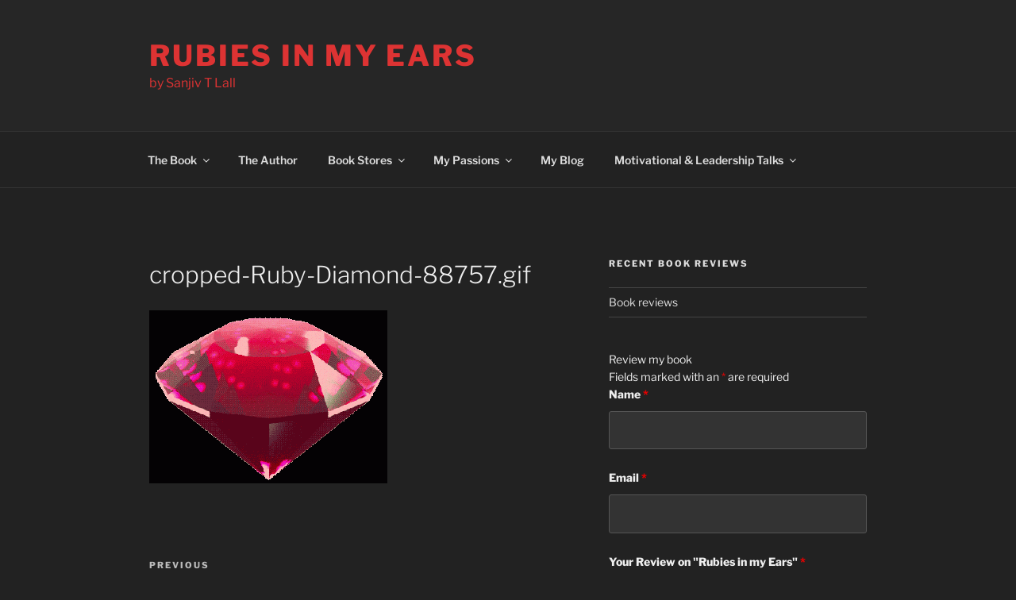

--- FILE ---
content_type: text/html; charset=utf-8
request_url: https://www.google.com/recaptcha/api2/anchor?ar=1&k=6Lf6EmMUAAAAABkWGSglTU8rmcjkyyAd-qSzEqiz&co=aHR0cHM6Ly9ydWJpZXNpbm15ZWFycy5jb206NDQz&hl=en&v=PoyoqOPhxBO7pBk68S4YbpHZ&theme=light&size=normal&anchor-ms=20000&execute-ms=30000&cb=mn3qza6zwe8k
body_size: 49447
content:
<!DOCTYPE HTML><html dir="ltr" lang="en"><head><meta http-equiv="Content-Type" content="text/html; charset=UTF-8">
<meta http-equiv="X-UA-Compatible" content="IE=edge">
<title>reCAPTCHA</title>
<style type="text/css">
/* cyrillic-ext */
@font-face {
  font-family: 'Roboto';
  font-style: normal;
  font-weight: 400;
  font-stretch: 100%;
  src: url(//fonts.gstatic.com/s/roboto/v48/KFO7CnqEu92Fr1ME7kSn66aGLdTylUAMa3GUBHMdazTgWw.woff2) format('woff2');
  unicode-range: U+0460-052F, U+1C80-1C8A, U+20B4, U+2DE0-2DFF, U+A640-A69F, U+FE2E-FE2F;
}
/* cyrillic */
@font-face {
  font-family: 'Roboto';
  font-style: normal;
  font-weight: 400;
  font-stretch: 100%;
  src: url(//fonts.gstatic.com/s/roboto/v48/KFO7CnqEu92Fr1ME7kSn66aGLdTylUAMa3iUBHMdazTgWw.woff2) format('woff2');
  unicode-range: U+0301, U+0400-045F, U+0490-0491, U+04B0-04B1, U+2116;
}
/* greek-ext */
@font-face {
  font-family: 'Roboto';
  font-style: normal;
  font-weight: 400;
  font-stretch: 100%;
  src: url(//fonts.gstatic.com/s/roboto/v48/KFO7CnqEu92Fr1ME7kSn66aGLdTylUAMa3CUBHMdazTgWw.woff2) format('woff2');
  unicode-range: U+1F00-1FFF;
}
/* greek */
@font-face {
  font-family: 'Roboto';
  font-style: normal;
  font-weight: 400;
  font-stretch: 100%;
  src: url(//fonts.gstatic.com/s/roboto/v48/KFO7CnqEu92Fr1ME7kSn66aGLdTylUAMa3-UBHMdazTgWw.woff2) format('woff2');
  unicode-range: U+0370-0377, U+037A-037F, U+0384-038A, U+038C, U+038E-03A1, U+03A3-03FF;
}
/* math */
@font-face {
  font-family: 'Roboto';
  font-style: normal;
  font-weight: 400;
  font-stretch: 100%;
  src: url(//fonts.gstatic.com/s/roboto/v48/KFO7CnqEu92Fr1ME7kSn66aGLdTylUAMawCUBHMdazTgWw.woff2) format('woff2');
  unicode-range: U+0302-0303, U+0305, U+0307-0308, U+0310, U+0312, U+0315, U+031A, U+0326-0327, U+032C, U+032F-0330, U+0332-0333, U+0338, U+033A, U+0346, U+034D, U+0391-03A1, U+03A3-03A9, U+03B1-03C9, U+03D1, U+03D5-03D6, U+03F0-03F1, U+03F4-03F5, U+2016-2017, U+2034-2038, U+203C, U+2040, U+2043, U+2047, U+2050, U+2057, U+205F, U+2070-2071, U+2074-208E, U+2090-209C, U+20D0-20DC, U+20E1, U+20E5-20EF, U+2100-2112, U+2114-2115, U+2117-2121, U+2123-214F, U+2190, U+2192, U+2194-21AE, U+21B0-21E5, U+21F1-21F2, U+21F4-2211, U+2213-2214, U+2216-22FF, U+2308-230B, U+2310, U+2319, U+231C-2321, U+2336-237A, U+237C, U+2395, U+239B-23B7, U+23D0, U+23DC-23E1, U+2474-2475, U+25AF, U+25B3, U+25B7, U+25BD, U+25C1, U+25CA, U+25CC, U+25FB, U+266D-266F, U+27C0-27FF, U+2900-2AFF, U+2B0E-2B11, U+2B30-2B4C, U+2BFE, U+3030, U+FF5B, U+FF5D, U+1D400-1D7FF, U+1EE00-1EEFF;
}
/* symbols */
@font-face {
  font-family: 'Roboto';
  font-style: normal;
  font-weight: 400;
  font-stretch: 100%;
  src: url(//fonts.gstatic.com/s/roboto/v48/KFO7CnqEu92Fr1ME7kSn66aGLdTylUAMaxKUBHMdazTgWw.woff2) format('woff2');
  unicode-range: U+0001-000C, U+000E-001F, U+007F-009F, U+20DD-20E0, U+20E2-20E4, U+2150-218F, U+2190, U+2192, U+2194-2199, U+21AF, U+21E6-21F0, U+21F3, U+2218-2219, U+2299, U+22C4-22C6, U+2300-243F, U+2440-244A, U+2460-24FF, U+25A0-27BF, U+2800-28FF, U+2921-2922, U+2981, U+29BF, U+29EB, U+2B00-2BFF, U+4DC0-4DFF, U+FFF9-FFFB, U+10140-1018E, U+10190-1019C, U+101A0, U+101D0-101FD, U+102E0-102FB, U+10E60-10E7E, U+1D2C0-1D2D3, U+1D2E0-1D37F, U+1F000-1F0FF, U+1F100-1F1AD, U+1F1E6-1F1FF, U+1F30D-1F30F, U+1F315, U+1F31C, U+1F31E, U+1F320-1F32C, U+1F336, U+1F378, U+1F37D, U+1F382, U+1F393-1F39F, U+1F3A7-1F3A8, U+1F3AC-1F3AF, U+1F3C2, U+1F3C4-1F3C6, U+1F3CA-1F3CE, U+1F3D4-1F3E0, U+1F3ED, U+1F3F1-1F3F3, U+1F3F5-1F3F7, U+1F408, U+1F415, U+1F41F, U+1F426, U+1F43F, U+1F441-1F442, U+1F444, U+1F446-1F449, U+1F44C-1F44E, U+1F453, U+1F46A, U+1F47D, U+1F4A3, U+1F4B0, U+1F4B3, U+1F4B9, U+1F4BB, U+1F4BF, U+1F4C8-1F4CB, U+1F4D6, U+1F4DA, U+1F4DF, U+1F4E3-1F4E6, U+1F4EA-1F4ED, U+1F4F7, U+1F4F9-1F4FB, U+1F4FD-1F4FE, U+1F503, U+1F507-1F50B, U+1F50D, U+1F512-1F513, U+1F53E-1F54A, U+1F54F-1F5FA, U+1F610, U+1F650-1F67F, U+1F687, U+1F68D, U+1F691, U+1F694, U+1F698, U+1F6AD, U+1F6B2, U+1F6B9-1F6BA, U+1F6BC, U+1F6C6-1F6CF, U+1F6D3-1F6D7, U+1F6E0-1F6EA, U+1F6F0-1F6F3, U+1F6F7-1F6FC, U+1F700-1F7FF, U+1F800-1F80B, U+1F810-1F847, U+1F850-1F859, U+1F860-1F887, U+1F890-1F8AD, U+1F8B0-1F8BB, U+1F8C0-1F8C1, U+1F900-1F90B, U+1F93B, U+1F946, U+1F984, U+1F996, U+1F9E9, U+1FA00-1FA6F, U+1FA70-1FA7C, U+1FA80-1FA89, U+1FA8F-1FAC6, U+1FACE-1FADC, U+1FADF-1FAE9, U+1FAF0-1FAF8, U+1FB00-1FBFF;
}
/* vietnamese */
@font-face {
  font-family: 'Roboto';
  font-style: normal;
  font-weight: 400;
  font-stretch: 100%;
  src: url(//fonts.gstatic.com/s/roboto/v48/KFO7CnqEu92Fr1ME7kSn66aGLdTylUAMa3OUBHMdazTgWw.woff2) format('woff2');
  unicode-range: U+0102-0103, U+0110-0111, U+0128-0129, U+0168-0169, U+01A0-01A1, U+01AF-01B0, U+0300-0301, U+0303-0304, U+0308-0309, U+0323, U+0329, U+1EA0-1EF9, U+20AB;
}
/* latin-ext */
@font-face {
  font-family: 'Roboto';
  font-style: normal;
  font-weight: 400;
  font-stretch: 100%;
  src: url(//fonts.gstatic.com/s/roboto/v48/KFO7CnqEu92Fr1ME7kSn66aGLdTylUAMa3KUBHMdazTgWw.woff2) format('woff2');
  unicode-range: U+0100-02BA, U+02BD-02C5, U+02C7-02CC, U+02CE-02D7, U+02DD-02FF, U+0304, U+0308, U+0329, U+1D00-1DBF, U+1E00-1E9F, U+1EF2-1EFF, U+2020, U+20A0-20AB, U+20AD-20C0, U+2113, U+2C60-2C7F, U+A720-A7FF;
}
/* latin */
@font-face {
  font-family: 'Roboto';
  font-style: normal;
  font-weight: 400;
  font-stretch: 100%;
  src: url(//fonts.gstatic.com/s/roboto/v48/KFO7CnqEu92Fr1ME7kSn66aGLdTylUAMa3yUBHMdazQ.woff2) format('woff2');
  unicode-range: U+0000-00FF, U+0131, U+0152-0153, U+02BB-02BC, U+02C6, U+02DA, U+02DC, U+0304, U+0308, U+0329, U+2000-206F, U+20AC, U+2122, U+2191, U+2193, U+2212, U+2215, U+FEFF, U+FFFD;
}
/* cyrillic-ext */
@font-face {
  font-family: 'Roboto';
  font-style: normal;
  font-weight: 500;
  font-stretch: 100%;
  src: url(//fonts.gstatic.com/s/roboto/v48/KFO7CnqEu92Fr1ME7kSn66aGLdTylUAMa3GUBHMdazTgWw.woff2) format('woff2');
  unicode-range: U+0460-052F, U+1C80-1C8A, U+20B4, U+2DE0-2DFF, U+A640-A69F, U+FE2E-FE2F;
}
/* cyrillic */
@font-face {
  font-family: 'Roboto';
  font-style: normal;
  font-weight: 500;
  font-stretch: 100%;
  src: url(//fonts.gstatic.com/s/roboto/v48/KFO7CnqEu92Fr1ME7kSn66aGLdTylUAMa3iUBHMdazTgWw.woff2) format('woff2');
  unicode-range: U+0301, U+0400-045F, U+0490-0491, U+04B0-04B1, U+2116;
}
/* greek-ext */
@font-face {
  font-family: 'Roboto';
  font-style: normal;
  font-weight: 500;
  font-stretch: 100%;
  src: url(//fonts.gstatic.com/s/roboto/v48/KFO7CnqEu92Fr1ME7kSn66aGLdTylUAMa3CUBHMdazTgWw.woff2) format('woff2');
  unicode-range: U+1F00-1FFF;
}
/* greek */
@font-face {
  font-family: 'Roboto';
  font-style: normal;
  font-weight: 500;
  font-stretch: 100%;
  src: url(//fonts.gstatic.com/s/roboto/v48/KFO7CnqEu92Fr1ME7kSn66aGLdTylUAMa3-UBHMdazTgWw.woff2) format('woff2');
  unicode-range: U+0370-0377, U+037A-037F, U+0384-038A, U+038C, U+038E-03A1, U+03A3-03FF;
}
/* math */
@font-face {
  font-family: 'Roboto';
  font-style: normal;
  font-weight: 500;
  font-stretch: 100%;
  src: url(//fonts.gstatic.com/s/roboto/v48/KFO7CnqEu92Fr1ME7kSn66aGLdTylUAMawCUBHMdazTgWw.woff2) format('woff2');
  unicode-range: U+0302-0303, U+0305, U+0307-0308, U+0310, U+0312, U+0315, U+031A, U+0326-0327, U+032C, U+032F-0330, U+0332-0333, U+0338, U+033A, U+0346, U+034D, U+0391-03A1, U+03A3-03A9, U+03B1-03C9, U+03D1, U+03D5-03D6, U+03F0-03F1, U+03F4-03F5, U+2016-2017, U+2034-2038, U+203C, U+2040, U+2043, U+2047, U+2050, U+2057, U+205F, U+2070-2071, U+2074-208E, U+2090-209C, U+20D0-20DC, U+20E1, U+20E5-20EF, U+2100-2112, U+2114-2115, U+2117-2121, U+2123-214F, U+2190, U+2192, U+2194-21AE, U+21B0-21E5, U+21F1-21F2, U+21F4-2211, U+2213-2214, U+2216-22FF, U+2308-230B, U+2310, U+2319, U+231C-2321, U+2336-237A, U+237C, U+2395, U+239B-23B7, U+23D0, U+23DC-23E1, U+2474-2475, U+25AF, U+25B3, U+25B7, U+25BD, U+25C1, U+25CA, U+25CC, U+25FB, U+266D-266F, U+27C0-27FF, U+2900-2AFF, U+2B0E-2B11, U+2B30-2B4C, U+2BFE, U+3030, U+FF5B, U+FF5D, U+1D400-1D7FF, U+1EE00-1EEFF;
}
/* symbols */
@font-face {
  font-family: 'Roboto';
  font-style: normal;
  font-weight: 500;
  font-stretch: 100%;
  src: url(//fonts.gstatic.com/s/roboto/v48/KFO7CnqEu92Fr1ME7kSn66aGLdTylUAMaxKUBHMdazTgWw.woff2) format('woff2');
  unicode-range: U+0001-000C, U+000E-001F, U+007F-009F, U+20DD-20E0, U+20E2-20E4, U+2150-218F, U+2190, U+2192, U+2194-2199, U+21AF, U+21E6-21F0, U+21F3, U+2218-2219, U+2299, U+22C4-22C6, U+2300-243F, U+2440-244A, U+2460-24FF, U+25A0-27BF, U+2800-28FF, U+2921-2922, U+2981, U+29BF, U+29EB, U+2B00-2BFF, U+4DC0-4DFF, U+FFF9-FFFB, U+10140-1018E, U+10190-1019C, U+101A0, U+101D0-101FD, U+102E0-102FB, U+10E60-10E7E, U+1D2C0-1D2D3, U+1D2E0-1D37F, U+1F000-1F0FF, U+1F100-1F1AD, U+1F1E6-1F1FF, U+1F30D-1F30F, U+1F315, U+1F31C, U+1F31E, U+1F320-1F32C, U+1F336, U+1F378, U+1F37D, U+1F382, U+1F393-1F39F, U+1F3A7-1F3A8, U+1F3AC-1F3AF, U+1F3C2, U+1F3C4-1F3C6, U+1F3CA-1F3CE, U+1F3D4-1F3E0, U+1F3ED, U+1F3F1-1F3F3, U+1F3F5-1F3F7, U+1F408, U+1F415, U+1F41F, U+1F426, U+1F43F, U+1F441-1F442, U+1F444, U+1F446-1F449, U+1F44C-1F44E, U+1F453, U+1F46A, U+1F47D, U+1F4A3, U+1F4B0, U+1F4B3, U+1F4B9, U+1F4BB, U+1F4BF, U+1F4C8-1F4CB, U+1F4D6, U+1F4DA, U+1F4DF, U+1F4E3-1F4E6, U+1F4EA-1F4ED, U+1F4F7, U+1F4F9-1F4FB, U+1F4FD-1F4FE, U+1F503, U+1F507-1F50B, U+1F50D, U+1F512-1F513, U+1F53E-1F54A, U+1F54F-1F5FA, U+1F610, U+1F650-1F67F, U+1F687, U+1F68D, U+1F691, U+1F694, U+1F698, U+1F6AD, U+1F6B2, U+1F6B9-1F6BA, U+1F6BC, U+1F6C6-1F6CF, U+1F6D3-1F6D7, U+1F6E0-1F6EA, U+1F6F0-1F6F3, U+1F6F7-1F6FC, U+1F700-1F7FF, U+1F800-1F80B, U+1F810-1F847, U+1F850-1F859, U+1F860-1F887, U+1F890-1F8AD, U+1F8B0-1F8BB, U+1F8C0-1F8C1, U+1F900-1F90B, U+1F93B, U+1F946, U+1F984, U+1F996, U+1F9E9, U+1FA00-1FA6F, U+1FA70-1FA7C, U+1FA80-1FA89, U+1FA8F-1FAC6, U+1FACE-1FADC, U+1FADF-1FAE9, U+1FAF0-1FAF8, U+1FB00-1FBFF;
}
/* vietnamese */
@font-face {
  font-family: 'Roboto';
  font-style: normal;
  font-weight: 500;
  font-stretch: 100%;
  src: url(//fonts.gstatic.com/s/roboto/v48/KFO7CnqEu92Fr1ME7kSn66aGLdTylUAMa3OUBHMdazTgWw.woff2) format('woff2');
  unicode-range: U+0102-0103, U+0110-0111, U+0128-0129, U+0168-0169, U+01A0-01A1, U+01AF-01B0, U+0300-0301, U+0303-0304, U+0308-0309, U+0323, U+0329, U+1EA0-1EF9, U+20AB;
}
/* latin-ext */
@font-face {
  font-family: 'Roboto';
  font-style: normal;
  font-weight: 500;
  font-stretch: 100%;
  src: url(//fonts.gstatic.com/s/roboto/v48/KFO7CnqEu92Fr1ME7kSn66aGLdTylUAMa3KUBHMdazTgWw.woff2) format('woff2');
  unicode-range: U+0100-02BA, U+02BD-02C5, U+02C7-02CC, U+02CE-02D7, U+02DD-02FF, U+0304, U+0308, U+0329, U+1D00-1DBF, U+1E00-1E9F, U+1EF2-1EFF, U+2020, U+20A0-20AB, U+20AD-20C0, U+2113, U+2C60-2C7F, U+A720-A7FF;
}
/* latin */
@font-face {
  font-family: 'Roboto';
  font-style: normal;
  font-weight: 500;
  font-stretch: 100%;
  src: url(//fonts.gstatic.com/s/roboto/v48/KFO7CnqEu92Fr1ME7kSn66aGLdTylUAMa3yUBHMdazQ.woff2) format('woff2');
  unicode-range: U+0000-00FF, U+0131, U+0152-0153, U+02BB-02BC, U+02C6, U+02DA, U+02DC, U+0304, U+0308, U+0329, U+2000-206F, U+20AC, U+2122, U+2191, U+2193, U+2212, U+2215, U+FEFF, U+FFFD;
}
/* cyrillic-ext */
@font-face {
  font-family: 'Roboto';
  font-style: normal;
  font-weight: 900;
  font-stretch: 100%;
  src: url(//fonts.gstatic.com/s/roboto/v48/KFO7CnqEu92Fr1ME7kSn66aGLdTylUAMa3GUBHMdazTgWw.woff2) format('woff2');
  unicode-range: U+0460-052F, U+1C80-1C8A, U+20B4, U+2DE0-2DFF, U+A640-A69F, U+FE2E-FE2F;
}
/* cyrillic */
@font-face {
  font-family: 'Roboto';
  font-style: normal;
  font-weight: 900;
  font-stretch: 100%;
  src: url(//fonts.gstatic.com/s/roboto/v48/KFO7CnqEu92Fr1ME7kSn66aGLdTylUAMa3iUBHMdazTgWw.woff2) format('woff2');
  unicode-range: U+0301, U+0400-045F, U+0490-0491, U+04B0-04B1, U+2116;
}
/* greek-ext */
@font-face {
  font-family: 'Roboto';
  font-style: normal;
  font-weight: 900;
  font-stretch: 100%;
  src: url(//fonts.gstatic.com/s/roboto/v48/KFO7CnqEu92Fr1ME7kSn66aGLdTylUAMa3CUBHMdazTgWw.woff2) format('woff2');
  unicode-range: U+1F00-1FFF;
}
/* greek */
@font-face {
  font-family: 'Roboto';
  font-style: normal;
  font-weight: 900;
  font-stretch: 100%;
  src: url(//fonts.gstatic.com/s/roboto/v48/KFO7CnqEu92Fr1ME7kSn66aGLdTylUAMa3-UBHMdazTgWw.woff2) format('woff2');
  unicode-range: U+0370-0377, U+037A-037F, U+0384-038A, U+038C, U+038E-03A1, U+03A3-03FF;
}
/* math */
@font-face {
  font-family: 'Roboto';
  font-style: normal;
  font-weight: 900;
  font-stretch: 100%;
  src: url(//fonts.gstatic.com/s/roboto/v48/KFO7CnqEu92Fr1ME7kSn66aGLdTylUAMawCUBHMdazTgWw.woff2) format('woff2');
  unicode-range: U+0302-0303, U+0305, U+0307-0308, U+0310, U+0312, U+0315, U+031A, U+0326-0327, U+032C, U+032F-0330, U+0332-0333, U+0338, U+033A, U+0346, U+034D, U+0391-03A1, U+03A3-03A9, U+03B1-03C9, U+03D1, U+03D5-03D6, U+03F0-03F1, U+03F4-03F5, U+2016-2017, U+2034-2038, U+203C, U+2040, U+2043, U+2047, U+2050, U+2057, U+205F, U+2070-2071, U+2074-208E, U+2090-209C, U+20D0-20DC, U+20E1, U+20E5-20EF, U+2100-2112, U+2114-2115, U+2117-2121, U+2123-214F, U+2190, U+2192, U+2194-21AE, U+21B0-21E5, U+21F1-21F2, U+21F4-2211, U+2213-2214, U+2216-22FF, U+2308-230B, U+2310, U+2319, U+231C-2321, U+2336-237A, U+237C, U+2395, U+239B-23B7, U+23D0, U+23DC-23E1, U+2474-2475, U+25AF, U+25B3, U+25B7, U+25BD, U+25C1, U+25CA, U+25CC, U+25FB, U+266D-266F, U+27C0-27FF, U+2900-2AFF, U+2B0E-2B11, U+2B30-2B4C, U+2BFE, U+3030, U+FF5B, U+FF5D, U+1D400-1D7FF, U+1EE00-1EEFF;
}
/* symbols */
@font-face {
  font-family: 'Roboto';
  font-style: normal;
  font-weight: 900;
  font-stretch: 100%;
  src: url(//fonts.gstatic.com/s/roboto/v48/KFO7CnqEu92Fr1ME7kSn66aGLdTylUAMaxKUBHMdazTgWw.woff2) format('woff2');
  unicode-range: U+0001-000C, U+000E-001F, U+007F-009F, U+20DD-20E0, U+20E2-20E4, U+2150-218F, U+2190, U+2192, U+2194-2199, U+21AF, U+21E6-21F0, U+21F3, U+2218-2219, U+2299, U+22C4-22C6, U+2300-243F, U+2440-244A, U+2460-24FF, U+25A0-27BF, U+2800-28FF, U+2921-2922, U+2981, U+29BF, U+29EB, U+2B00-2BFF, U+4DC0-4DFF, U+FFF9-FFFB, U+10140-1018E, U+10190-1019C, U+101A0, U+101D0-101FD, U+102E0-102FB, U+10E60-10E7E, U+1D2C0-1D2D3, U+1D2E0-1D37F, U+1F000-1F0FF, U+1F100-1F1AD, U+1F1E6-1F1FF, U+1F30D-1F30F, U+1F315, U+1F31C, U+1F31E, U+1F320-1F32C, U+1F336, U+1F378, U+1F37D, U+1F382, U+1F393-1F39F, U+1F3A7-1F3A8, U+1F3AC-1F3AF, U+1F3C2, U+1F3C4-1F3C6, U+1F3CA-1F3CE, U+1F3D4-1F3E0, U+1F3ED, U+1F3F1-1F3F3, U+1F3F5-1F3F7, U+1F408, U+1F415, U+1F41F, U+1F426, U+1F43F, U+1F441-1F442, U+1F444, U+1F446-1F449, U+1F44C-1F44E, U+1F453, U+1F46A, U+1F47D, U+1F4A3, U+1F4B0, U+1F4B3, U+1F4B9, U+1F4BB, U+1F4BF, U+1F4C8-1F4CB, U+1F4D6, U+1F4DA, U+1F4DF, U+1F4E3-1F4E6, U+1F4EA-1F4ED, U+1F4F7, U+1F4F9-1F4FB, U+1F4FD-1F4FE, U+1F503, U+1F507-1F50B, U+1F50D, U+1F512-1F513, U+1F53E-1F54A, U+1F54F-1F5FA, U+1F610, U+1F650-1F67F, U+1F687, U+1F68D, U+1F691, U+1F694, U+1F698, U+1F6AD, U+1F6B2, U+1F6B9-1F6BA, U+1F6BC, U+1F6C6-1F6CF, U+1F6D3-1F6D7, U+1F6E0-1F6EA, U+1F6F0-1F6F3, U+1F6F7-1F6FC, U+1F700-1F7FF, U+1F800-1F80B, U+1F810-1F847, U+1F850-1F859, U+1F860-1F887, U+1F890-1F8AD, U+1F8B0-1F8BB, U+1F8C0-1F8C1, U+1F900-1F90B, U+1F93B, U+1F946, U+1F984, U+1F996, U+1F9E9, U+1FA00-1FA6F, U+1FA70-1FA7C, U+1FA80-1FA89, U+1FA8F-1FAC6, U+1FACE-1FADC, U+1FADF-1FAE9, U+1FAF0-1FAF8, U+1FB00-1FBFF;
}
/* vietnamese */
@font-face {
  font-family: 'Roboto';
  font-style: normal;
  font-weight: 900;
  font-stretch: 100%;
  src: url(//fonts.gstatic.com/s/roboto/v48/KFO7CnqEu92Fr1ME7kSn66aGLdTylUAMa3OUBHMdazTgWw.woff2) format('woff2');
  unicode-range: U+0102-0103, U+0110-0111, U+0128-0129, U+0168-0169, U+01A0-01A1, U+01AF-01B0, U+0300-0301, U+0303-0304, U+0308-0309, U+0323, U+0329, U+1EA0-1EF9, U+20AB;
}
/* latin-ext */
@font-face {
  font-family: 'Roboto';
  font-style: normal;
  font-weight: 900;
  font-stretch: 100%;
  src: url(//fonts.gstatic.com/s/roboto/v48/KFO7CnqEu92Fr1ME7kSn66aGLdTylUAMa3KUBHMdazTgWw.woff2) format('woff2');
  unicode-range: U+0100-02BA, U+02BD-02C5, U+02C7-02CC, U+02CE-02D7, U+02DD-02FF, U+0304, U+0308, U+0329, U+1D00-1DBF, U+1E00-1E9F, U+1EF2-1EFF, U+2020, U+20A0-20AB, U+20AD-20C0, U+2113, U+2C60-2C7F, U+A720-A7FF;
}
/* latin */
@font-face {
  font-family: 'Roboto';
  font-style: normal;
  font-weight: 900;
  font-stretch: 100%;
  src: url(//fonts.gstatic.com/s/roboto/v48/KFO7CnqEu92Fr1ME7kSn66aGLdTylUAMa3yUBHMdazQ.woff2) format('woff2');
  unicode-range: U+0000-00FF, U+0131, U+0152-0153, U+02BB-02BC, U+02C6, U+02DA, U+02DC, U+0304, U+0308, U+0329, U+2000-206F, U+20AC, U+2122, U+2191, U+2193, U+2212, U+2215, U+FEFF, U+FFFD;
}

</style>
<link rel="stylesheet" type="text/css" href="https://www.gstatic.com/recaptcha/releases/PoyoqOPhxBO7pBk68S4YbpHZ/styles__ltr.css">
<script nonce="jio_0xNHDnfy-73MjnNHeA" type="text/javascript">window['__recaptcha_api'] = 'https://www.google.com/recaptcha/api2/';</script>
<script type="text/javascript" src="https://www.gstatic.com/recaptcha/releases/PoyoqOPhxBO7pBk68S4YbpHZ/recaptcha__en.js" nonce="jio_0xNHDnfy-73MjnNHeA">
      
    </script></head>
<body><div id="rc-anchor-alert" class="rc-anchor-alert"></div>
<input type="hidden" id="recaptcha-token" value="[base64]">
<script type="text/javascript" nonce="jio_0xNHDnfy-73MjnNHeA">
      recaptcha.anchor.Main.init("[\x22ainput\x22,[\x22bgdata\x22,\x22\x22,\[base64]/[base64]/[base64]/ZyhXLGgpOnEoW04sMjEsbF0sVywwKSxoKSxmYWxzZSxmYWxzZSl9Y2F0Y2goayl7RygzNTgsVyk/[base64]/[base64]/[base64]/[base64]/[base64]/[base64]/[base64]/bmV3IEJbT10oRFswXSk6dz09Mj9uZXcgQltPXShEWzBdLERbMV0pOnc9PTM/bmV3IEJbT10oRFswXSxEWzFdLERbMl0pOnc9PTQ/[base64]/[base64]/[base64]/[base64]/[base64]\\u003d\x22,\[base64]\\u003d\\u003d\x22,\x22WksUZRpRw6o0ZRfDqn4dw77DhcKCXmIxYsKQF8K+GitFwrTCqWFRVBlTH8KVwrnDiSo0wqJcw7p7FHPDiEjCvcKhIMK+wpTDpsOJwofDlcOjDAHCusKTTSrCjcOVwpNcwoTDrsKHwoJwbsO9wp1Awo0qwp3DnFoNw7JmS8O/[base64]/WMKGwqvDgsOrw5/CksK0woNjw4MewoNAw4zDmGnCiWDDp17DrcKZw77DmTB1wot5d8KzFMKoBcO6wqbCs8K5ecKywoVrO0lAOcKzPMOmw6wLwoRrY8K1woY/bCVRw4BrVsKSwo0uw5XDp1F/[base64]/wqMRc8O/wq4cZcOTRcOMIsO2LSBMw48VwpR+w4XDh13Dpw/CssONwpXCscKxE8KJw7HCthrDrcOYUcOqQlE7JggENMKUwqnCnAw/w5XCmFnCkRnCnAtAwqnDscKSw5l+LHsvw7TCilHDqsKnOEwXw7tab8Kmw6kowqJZw7LDikHDv0xCw5UdwoMNw4XDi8OywrHDh8K9w6o5OcKqw4TChS7DjMOlSVPCnEjCq8OtJADCjcKpQXnCnMO9wrMnFCo+wq/DtmASC8K0fMO0wrzCkgLCv8K5X8OBwr/DvjVSLzHCtT3Du8KLwpNUwo7Cm8OqwrrDmhLDtMKEw7bCkxIFwo3CtDvDvcKQIRoKBxbDvcO5UBzDmsKRwpM/w4/Cv2ozwopUw6bCuFbCl8OQw5nChsKQM8OKA8OCBMO/[base64]/DuMO9w5HDmCnCqUHDrk3CjmN9aGksXzfCrcKJQGodw4bCk8KMwpN9AMOHwohPbRzCqFRyw6HCqMO5w4jDlEktSDnCtV5lwpwMLcKewrfCtwnCi8O6w6MjwoMTw61Pw74Cw7HDksOcw7/CvMOkEsKlw61Xw4rDpTkAfcKgC8KDw6zCt8K6w4PDncOWVsKJw7jCmCVuwq5gwrNxXAjDlXbDgx1/[base64]/DjsOqwpoew4Nsw6TCjMO5YyHDpzrCj8OMSmt2wq9lBmTDlsK0BcKaw6VQw714w4nDiMKzw5tuwqnCjcO/[base64]/DuXJewqBSwrHDoMO2XMKowqzCisOhwp3CrGpsw6DCn8K1UxjDrMOIwp1eCcKHGhcGLMKedMKuw5/Dk0QHIsOETMOXw57Clj3CoMOVcsOhCS/CtcKYDMK1w4wvXAU+TcKkPcKdw5LCusK2wq9LUsKoa8Omw5xPw6zDocKgGFDDoRAlwoRFF3M1w4rDjSbDq8OtZEN0wqkkCUrDq8OowqDCicObw7HCgMKtwoLDmAQyw6XCoV3CssKUwokwBS3Dp8OYwrXCicKOwpBlw5TDjzwodGbDphnChn4mSlDDkTkNwq/[base64]/Cm8KnDXITb8Khw79dwpFgfTQGNMODwp9aGEB/[base64]/CvFfDo3wtHhXDocO2UU/ClSbDq8KxCRzClcKfwrbCmsKnJkFRIn9qO8KVw5BRWh3CmnRyw7jDnVt4w4oywpbDgMKqOsOnw6PDjsKHKS7CjMOGPcKwwrA5wrDDocKuMEHDq1ASwoLDoRMebMKnbB92w5fClcOuw7HDs8KgGzDCiCwkJ8OJKsKzd8KHwpBKPR/DhsOVw7TDr8OuwqDCv8Ksw4FcCcKuwrzDjMOUIjPCvsKBXcObw78nwrTCv8KCwoonMcO2YMKGwr8Awq7DuMKnYkvDt8Kxw6TDr19fwpMDY8KLwrhLAn3CncOJJlUaw4HCm0U9wr/DuHPDiifCjEzDrXpKw77CuMKbwp3CscKBwq0AfcKzO8OxXsOCN3XCj8OkMjhjw5fChiA/wowlDR8FIHQCw4XCiMOkw6nCp8K9w7V4w4o2ZDw/wp1HdhHCjMOtw5PDnMOMw7rDswXDqUIpw4LCpcObLcOLIyTCoU7Di2HCpMK8WSoJS03CrlnDrsKNwrBoTDpYwqHDgzY0QUbCom/DpVMBVznDmcK/e8K2FRtzwok2NcK0w4VpY14pb8ORw7jCncKVBDJYw4XDkMKJNw0uV8K+VcO4fSnDjHICwpDCisKgwok4fDvCk8Ope8KsAVzDjDrDtsOoO01gQkXDoMOPwp0CwrkmO8Kmf8OWwqbCvMO2TUtUwptofMOQN8KSw7PCo0NdMsK2wrxmGQNdDcO4w5rCpEPCl8OOw6/DjMKKw7DCv8KONMKeAx1Yf0fDlsKUw6AVH8Oqw4bCoV/CkcOgw7/CrsKTwrHDrsK5w6PDtsKVwrFGwo9PwrnCk8OcYEDDicOFGxIjw4AQXTkIw5nDt1HClULDqMO8w5EQZXjCrio2w5nCqkXCpMKvc8KzUcKrYg7ClMKGSX/DmFM1FsKeU8Ohw5g9w65pCwd/wr9kw50zYMKsP8KNwoc8PsOtw4XDosKNIAlSw4Zaw6nDog9pw5TDr8KGOB3DosKew6QQM8KiEsKUwoHDpcKAHMOUZSVVwpgUIcODbcKZw5XDgyZtwq1FIBJcwo7DhsKANMOZwpgFw5TDtsOAwobChSdFPsKvQsO3DR/DpV3Cv8O/wq7Dv8KZw6vDl8OAKGpEw7BfZSxjVMOZJwTCk8OmCMOzSMKjwqPCmk7CnFtvwpR+wplZwqLDqjpyPsOhw7fDuF1BwqNqAsKTw6vDuMOEwrMKI8K4BF0zwr3DosOERsKLc8OZC8Kwwo9ow6bDlU57w7xUUEcow6/CscKqwo7DnGkIZ8OWw5HCrsK7TsOKQMOVBiNkw45hw4nDk8KwwpPCoMKrNMO2wr8YwpQkdsOqwoPDlVZEZMO/McOuwqtMIFrDogrDi3nDgxfDrsKRwqVcw5DCsMO6w4l9TzzDpQLCogBHwogvSUnCqEzChcKlw4ZTBngLwpDCtcKDw6rDs8KiGHpbw48HwpACIzNFTcK+eiDDl8O6w7fCucKiwpzDocOawrLCmS7CkMOtEi/CjSMLNk1Awq3DqcKBJ8KaJMKnLGvDssKRwoxTbMKAeXxTV8OrR8K1dVrDmTDDv8ObwrPDr8OYf8O3worDusKVw4rDuUdqw5lYw5JNJlIyIQ8YwrvClnXDhWPDmRfDuhLCsm/DkDDCrsKNw7IQcnjDgF0+DcO8woQxwrTDm8KJwqEhw50dCMOCH8KwwqlPWsKQwqXCisKww615w4dZw7c6wrh5G8O/wq9VETfDsmQzw4zCtQDCr8OZwrAcSnXCozJAwopowp8+IsODSMOKwqw5w7YUw6xIwqpXeAjDgC3CgD3DhHV8w4PDlcKKQsOWw7/DtsK9wpHCocKdwqHDgcKWw77CrMOAMWsNKHJYw73CsghmK8KbFMOZccKuwpM1w7vCvwBew7IEwq1tw411b0QOw7AiVWo9OMKzIsO2HnYqw5nDhsOdw5zDjDA9XMOAATrCg8O8McKnQl/CgsOnwoMOFMOaUsKyw540dsOOXcKYw4MUw5tpwp7DncO8wp7CvzvDlcKsw5U2BsKkPsKlRcKKSk/[base64]/CgMOPME3CjcOOQhoIw7cPwrTDum7DijXDtcKqw4xDJQPCrAzDqMKFMMKDXcOjFMKAPwTDnyZ0wqFfb8OyBRx/ZStGwpXCl8KLEXDDocO7w5zDl8KOdUk8VxrDs8OxSsOxHyRAKkxFwr/CrEBywrvCoMOLWCpywpfDqMKrwqJSwowPw6vClxliw6wATBR1w6LDpMKfwqbCoXjDqB5Pa8KIA8OgwpbDscOQw7wsP01+ZjIySsOGasKPO8OKTnTCpcKOe8KWBcKHwpTDvxLCmx09aR41w4jCrsKQSj/CjMKgcGXCtMKgbirDkQnDu3nCqF3DocKKwph9w73Cl0Q6QEvDpsKfZ8KDw6ATKGPDk8OnJCk9w5wXJwdHEk8GworDoMOqwpElwoDCqsODAMOmL8KjKQ3Dp8KxIMOaAsOnw5EhZSbCpcOHI8OXJcKTwqNBNAd/[base64]/CjxoDb8KGT8OfT8OMFcO3YcOOI8KIw43CkQ7DsGfCgsK/OWPCpkXCmcKOZMK5wrvDs8Ofw7FMw5nCj0wOFyHCnMK9w5jCgQ/Ds8KywpEGcMOuEcOPT8Kqw6Qtw63DoHHDunDConDDjy/[base64]/wo7CsVXDh1bCq8Kqw5XDqEjCnMOuwpDCoQvCtsOqVsK0EwPCh3DCoXbDqcOAAAdYwpnDlcOYw6tPTlQdw5DDn33Cg8KfXWrDp8OAw5TDpMOHwq3CqsKPwqUzwqLCo1nCvXnCol7DuMKFNRTDvMO9CsOrVsOHG0tJw7nCrF/CmiMgw4HChsOGwrQMKMKmMnN5AsKQwoApwqLCmMOIOcKCcQhewpDDtGLDg3gdAgLDv8OOwr1Kw5hvwpHCg1bCksOnR8Oqwp8hcsObCcKkw6LDlTQ/JsOzfkzDoC3DkigqbsOHw4TDnTgkWsKOwoF1O8OUHDnCo8KaBsKfFsOiTybCpsKmEsOiByIFZnbDhcKYCsKwwqhcDUZrw68DfMKrw4vDsMOocsKtwqxBZXfDgk/ChXNrMMO1FcO4w5rDt3vDksKJN8OwKXrCt8OZGR4kfi7DmXLCmMOtwrbDmXPCgR9pw6hoIkUrEwNuScKkwr/DmijCjT3DvMKGw6g2w51BwrsoXsKIbcOCw45nDB8SOFDDoVwYbsOJwoR4wrDCqsK6YsKTwobCgcOUwoPCj8OXesKEwq9jZMOhwoHDoMOMwq3DtMOBw5shC8KcXsObw4rDs8K9w7xtwrTDpsORahU4HTZUw4J0VnAxw7AEwrMsa27DjMKHw5d/wpR+RzDCl8OjTg7CszEHwrDCtMKicyjDq3klwofDgMKKw4fDucKnwpc3wqZdLkkOMcOOw7vDuQzCsGxKAADDpMOwZcKCwrDDn8Oxw6DCjcKvw7PCvAl3wo9kAcKfDsOwwoXChVg3wooPasKgDcOqw5DDrsOUwq5BF8KswpIJDcK5bxVwwpfCscOEwq3DuVM/RVlCdcKEwrrDrgNaw5g5XcOvwqZtHMK8w7nDoFV5woQdw7B/wqsIwqrCh1jCpcKRBhvChUHCq8ORDWHCucK+Yj/CksOtfGM+w5DCrHLDicOQSsKvXhDCp8Krw4DDnsKcwp7DmF8Eb1ZSWsKgOHRZwrdBd8OdwoFHEXhpw6/Cpx0DDTxow6jDusOCRcOnwrRpw7VOw7MHw6PDgn5vCjR1AGgpCGXDusO2XQJROmzDjTPCixvDjMO9BXF2MGUvb8K5woDDmVZIIT8yw5TCp8OrPcOzw5xUbcO+Y18QOEnClMKhDjDCsjhpbMKHw4jCncKKPsObBMODAyjDgMO5wqnDkgbDmkQ8F8Klwp/DksKMw7gDw6Zdw5DCuk7CixNJGcKRwoHCscKMcydzKsOtw61Dw7fCp03Cj8KKFGQZw5onwoc8TcKBfAEefMOofcOKw7rChzNGwrNWwoHDp3wFwqhxw7zCpcKRKcKNw6/DhAN4w6dpFi04w4XDmsKiw6/DuMK2cXfDpm3CtMK7RhNrb3/DhcOBf8OceU5hPhUnDmbDuMOVPVgtF1hYwoDDpy7DgMKkw5Jlw4bCkUAmwpESwohud0PDtMKxVsO2w7zCgMKkUMK9DcOibEhgPz04KxR4w63CiFbCuQU0JAHDksKbE3nCt8K/WmHCqCsCE8OWeFTDhcOUw7nCrlNLJ8OKZcO1w5w0wqjCqMOyQT8kwqPDo8OswrEIYSTCjsKew59Dw5DCi8O6KsOXDDlXwr3DpcOVw65hwpDCqWTDng4nLcK0w64ZOXp1RcKWB8OLwpnCjMOaw5PDoMKAwrNPwqHCo8OQIsOvNsOJbRrCosOPwqJBwrsTw48uU17CpC/[base64]/[base64]/CiyXDssKOwqTCq8Kawq7CpQBcEMOOSU3DgcKWwrhrG2fDgFfDn3nDucKIwqbDpMOrw60nKhTCtB/CoB9hFMKqw7zDmAXCizvCqXtUQcO1wp5ydHouYcOrw4Qaw6bDs8O9w59fw6XCkAEfw73Cuw7CoMOywoVSTBzDvmnDkyXCpzLDjcOow4BwwrvCjFx4D8K+MQbDthF/N1vCsDHDmcOIw7jCnsOlw4PDpBXCsHARU8OEw5zClsO6TMKVw7hgwqLCvsKEwqV9wpYIwq54OcO5wr1tTMOBw6s8w7NsacKHw6lxw57DtHNAwo/Dm8KncDHCnTl4cTLCoMO1b8O9w7HCqsO+wqM6LVLDuMO9w6vCmcKse8KRM3zClnBXw49jw4jCscK9wq/ClsKrXcKVw45xwqAnwqrCvMO0dkA+AnkGwoBwwqRewqfCv8Kbwo7DlybCvjPDq8KpOlzDiMOKa8KWfcK0QcOlRh/DucKdwr8vwrfDmnZXKHjCg8K2wr5wccKBbXPCgTLDl3EKwrNRYA1Lwp8ab8KVGlbClivCocOhw5FRwoQ6w7bCi3fDu8KiwplxwrdcwoJmwosXXg/[base64]/wrYLw6puTMOWaRzCnsOLw6PDocO/X2zDucOLwqV2wpBwGHd0BsO9Uwxkw6rCgcOdQHYcGHtXIcKYSsOQMBHCqAAfXcK7NMOLQUImw4zCp8KfPsOgw6scbGbCoTp7bUzCu8Omw4LDvjLCrT7Dvk/CucOoFQtTDsKMTgROwpMEw6PCuMOHJMOZEsKKPmV+wo/CuXsmMsKRw5nDhsKGLcOKw5bCmcKKdyxbe8KFPsONw7TCn3jCk8Oyek3DrsO1UnnDhsODFTc9woUaw7sDwprCjnfDtcOjw50cU8OIC8O5KMKNTsOVfsOHfMK/EMOvwpgCwpVlwpIOw5oDe8KefkDCq8OCaitlYh4uXMOGXcKsOMOrwpIXW2jCuy/ChFXDvcK/w6hyRkvDkMKfwoLDocOvw5HCoMKOw4lFfcOFGiwKw4rCk8O8aVbCuHkzNsKxHWXCosOPw5ZmGcO6woZnw4TDqcOBFxETwpzCvsKnIWEWw4zDrCrDqEvDs8O3PMOvMQdLw4fDuQLDpDvDpBBPw7AXGMOowrDDhjsdwqtowq4ZRcOpwrBxGWDDgi/[base64]/CssOlN8O5w7jClMO9w6fDlMKjw7HCpHpMwrkDA8Kzwog1wp9hwo7CkgHDiMOSUirCq8ODV0rDnsOUX1dSK8O6YsKDwo7CnsOrw5nCn25OK03DjcKuw6B/wrvDlxnCicKsw6vCpMKuwqU6wqXDq8OLTDPDtSp1JQTDjj1ww69ZOXPDvAPCo8KpbSTDusKFwpEvLyN8DsOXJcKkw4zDl8KTwqXClXICVGLCosO4P8K/[base64]/Dt8OdwogheBHCjMKqwrdUw4NCNcO+ScKCw5LDoFF/bcOcD8Kiw5nDrsOkYHFDw7bDhQnDhyrClCNjBmc4DATDp8OaF1o3wqXDtVjCuGjCsMKjwpvDlsK2eBDCqg/Clz12EX3CiWLCsiDCjsOQCA/Dl8Kiw4nDgV5QwpZXwrPCsUnCk8KcH8Kyw43Du8OlwrjCvydKw4zDnS5Yw7DCk8OYwrnCukJjwrzCq1HCjsK0LcKvwqnCv0odwod7YmzCksK7wrwewptRXU1ewqrDkwFdwqN9wrPDhSEFGDJIw5UdwrPCkFEaw5VVw6/DrHDDscOCM8Ouw5XCj8KJVMO3wrIXbcKOw6ELwogpw5HDrMOtPGISwpvCksO2woE1w4jDvFfDs8K5S3/CmTkywozCtMOCwq9gwoZATMKnTSpnIkRHHcKvOcKnw656EBvDocONeX3CocOjwqbDtsKnw78sTMK9NsOPEMOzSmgcw50NPg/CrMOWw6gnw4YHQR5Qwr/DkwXDhMOJw6kmwqt7bsOND8K9wrIYw7APwrPDmxbDosK+Iy5YwrXDiRPCi0bDkUXDkHzDih/CscOBwrpeMsOjeHoPC8K2UMKAMmxEOC7CnivDkMO+w7HCnggJwpkYSF4+w6Qwwp5ywr3Cnn7CpA9Bw7A5QnLCl8KpwprCusOWF0VQR8K+NEIJwr5CUsKXQMOTfsKpwrNgw7XDmsKAw5d/w752SsKQwpLCu3XDnQlow6HCpcOpOsKywoJDD1TChkHCvcKIPsO7JsK4OiDCvFEaJ8Ktw77DpsOPwpFKw6rCp8K4PsOmYVhLP8KNKwJQQkTCv8Kew7crwqDCqTvDlMKbc8Kiw7FBX8Oqw63Dk8KvQgfCi3DDqcKsRcO2w6PClF/CvAAAIMOeCcKUw4TDsADDisOEwozCmsKKw5hVGgvDhcOdEGl5TMK5wpVOw6AGw7PDpE9Kwr95wrbCiytqVnseXHbCkMOvIsKiXAIlw4dEV8KQwoYIRsKDwpIXw4zDnGBcQcKFSWlTI8OOQGbCk0jCtcOKRCvCkzUKwrFWUBA5w6/DuwvCrnBWDEIow5HDkilowqx9woIkwqo7fsOnw7LCsmHDrsO1woLCssOPw5UXO8O3wrR1w5suwrleZsO8HMKpw7vDpMKzw63DjTzCo8O5w4bCtsKXw4lnVWQ/[base64]/DsMKNbW/DoTFAemHDkSsrwpsKLMKDSEvCvwhiwqYlwobCvx/Dh8ODw6d/[base64]/CpDbDisKrVx8OwqkQwqMsYsOSw68Gw5DDgsKQUzQwUhkJbAMoNR7DnMOjDyZgw6TDi8O1w6zCkMO1w6hLwr/DnMOnw4/Cg8O1AFgqw7I2XcOjw6nDujbDlMOCwrU2wr1nOMOxUsOFZlHCvsK6woHDmRYGSThhwp5pecOqw4/CgMOpJ1llw4QTf8OceBjDg8KGwpUyBsOtaQbDv8KONcOHCEcMEsKAAyJEI1YVw5fDicO4LMOGwohVah/DuD3CucK7Vy4DwoYiWcO9dj7Dj8KTDwNCw4bDhsOAAU5yPcK2wpxWLgNXL8KFSRTCjG7DlD5cWl3DjScuw6B9wqQlCAENfX/CkcOnw69nMMOgYipKLMK/Uzpcwr4pw4bDj2Z1AGjDkC/DqsKvBcO1wp7CgHtWZ8Ouwp5wXsKYHwjDuHgeHDcSYH3CgMOBw5fDm8K+wpDDqMOjW8KHQmYww5bCpDpgwr8wbcK/RDfCpcKPwpXDgcOyw7TDqMOoAsK3AcORw6jCuC3CrsK2w4NReGxBwprCkcO0SsKKMMOPD8Kgwq00EU5GXAFBVWjDlyfDvXjCkcKuworCjznDvMOVXcKKYsODCzUAw6gVL1QZwqwfwqzDicOWwoBqVX7DiMO9wrPCuF/[base64]/CpsOpw6LCoQvCi8KQMcKuw78Yw67DtMOSwq9yPsORIMOIw4nCmipqPjnDgy/CgnbCm8K7JMOxawt5w4drAnXCqMKdH8Oaw7Q3woUTw68WwpLDuMKWwpzDmEcMOV3DpsOCw47Dq8O/wovDqhJiwrATw7nDi3zDh8O5VcKkwpHDr8KhQcKqeScpBcOVw5bDjxHDosKaXcKBw4diw5Qww6PDmcKyw7vDtHzDgcKeGsKNw6jDtcOVccOCwrs4w4c+w5RALsKpwqhKwroYRnbCoR3DiMO0U8KOw73Cqk/DoVV1VSnDuMOow6/CvMOyw5HCqcKNwqfCtwfDm0MvwoETw4DCqMKtw6TDmcOEw5XDlC/[base64]/TcOww5XCvi3CjSrCjHnCgsKvwo1Gw7zDnsONRcKRc8KawrwPw71hEAvCtMOiwrjCrcKPGU7Dp8K/wrvDiAgSw7M1wqw/w4NzS25Vw6fCmcKTWQA5w4NZVxVDOcKFWMKowppSbnzDpcOpenjCt1A4NcOOJWvCiMOoOcKxVR5vQE/CrMKcQGJlw7PCkxfCiMOFMAXDhcKnLGsuw69zwosVw54qw4RkTMOwcmTCjMKmZ8OxN1sYwpfDjQLCsMO/[base64]/DjsKJw4grRcKmw5wlwq9+w5fCpkfDmGptwo3DnsOYw59gw61DKsKeX8Kaw6bCtQzDnVfDlnPCn8KHXsO0bcK6OMKuFcKYw5NOw4/[base64]/Dj2BNfcOAGzR0IEcOGUANw4jCnMKdw49Uw5F7QhwRZ8KXwrBOw7Fdw5/CnD1EwqrCok4YwqXCuBc9HD81dwBXZTpSw6RufMKZesKFATrDo1nCucKqw78FTDTDuE9lwq7CosKCwpjDr8ORw5zDtMOSw4ZZw5jCjw3Ct8KiYsOEwodQw7Zew4R0HMKdZUPDuR5Ww7PCrcO6aVrCqxIGwrNSA8O9wrDDuXXCg8KpQifCvcKQc3zDgsOvB0/CrWfDpHwMNsKNw64Ow7PDiQjCh8KswqTDtsKoYMOGwpNGwqbDs8OWwrICw7jDrMKDYsOFw4Q6XcO4ciIiw6HCvsKBwrgqNFXDv1rCtQYDfWVow5fCh8OuwqPCjcKzScKtwoLDkh4GL8O/wqxKwo3DncKRfS7DvcKSwq/CpAcYw4fCgFd4wok3esK8w4gEWcOJYMKaBMOqDsOyw4fDs0TCu8ODUk4wYUfDlsOzEcKET3thHjYnw6RpwoJsX8OCw4cZSRt6PMORHcKIw7LDonXCocOdwqDChVjDkB/Dn8K7AMOawoNLW8KgXsKCZwrDq8OBwp/Dontcwq7Dj8KbfWbDpcK1wrbCnFTDrcKUNTYpwpJ3e8OnwocjwojDpRbDlW4GR8Oiw5k6PcKOSXDCgghUw5HCh8O1AcKnwo3CnnbDocOfHTbCkwHDjcO/DcOiVsOkwqPDh8KGOMO2woPChcK2w5/CokrDs8OgEXwMR0DCoxV/woJmw6Jtw6jCmH9NI8K5IMO9VsOfwpoJQ8OAwpLCncKDJTDDosK3w6U4KsOAeEwcwoFmAMOXaRkTcnsyw6U9awlKV8OrY8OyVcOdw5HDu8O7w5ZWw4cRV8OVwrZ4ZlgawofDulw0OcOxUGwNwpzDucKkw4V5w7jDncKcfMO/[base64]/[base64]/wpbCs8KNEsKKTsO5w5ccOMO5QnwjMMKBwpRpbXxUCcKjw7VuO11Vw4XDiEE0w77DlMK3S8KIaSPCpiAHaj3DqgFdIMOnfMK+ccOQw4/DmcK0FRsdR8KXXj3DrcKfwrx5PU0kbcK3Hi9Sw6vDiMKjFMO3XMKHw6LDrcKkbsOJHsKSw47CuMKiwoR1wq3DuG4FezlRScK0Q8KmRn/Dg8Oow6p4DBxJw5/DlsKIYcKwczHDtsK6fF8twrYrbMKuBcK7wp0pw6UFNsOiw6FqwoQ0wqfDgsOPIxAeRsOVRC3CrF3CvMO2woZiwpsIwqsdw7vDnsOzw7/CvlbDow3DscOOSMK9Ow1iSUjCmQnCncKzO0F8Wi5IEWzCiDVXeA4/w7PChsOeOMOLCVYnw67DvSLDuQHCiMOqwq/[base64]/[base64]/CimPCnT8Ww74ZAcOTwplAw4bCnnxUw5LDhcKrwqlDNMK0woLCmlDDuMKTw6NNBTImwr/[base64]/CiRXDhcOIw4tJCsOfVMKNXkTDnGnCuMOCahPDjcKFY8K0PkjDisOOPRgywo3CjsKRJ8OUN0zCogPDhcKQwpfDlGEwYn4LwqkZwoECwo/CukTDgcKawrLDkzwiBwE/wpscLi8ZZy7CuMO+M8K4F0ZyEhrDssKcNHfDusKMM27CuMOFK8OVwrA8wqImbBHCvsKiwrbCusOow4XDp8O/w7DCtMOvwobCh8OUScKVdDTDhjHDicOGR8K/wrpYCnRtLW/CpwljJj7CqA17wrYLf04IH8KLwoLCvcO4w6/[base64]/w7Yew7LCoSk/S8ONwpzCmwoTN8O0w5fDo8OWF8K1w7vDtMO6woRpYn12wq4pAcOqw5/DpCdtwpfDlBfDrhrDhsKHwpkyYsK4woRsLx1cwp/CsHd4dmQRWsOUZsOybk7Crl7CpFMLXx0yw5rCo1QwFcKpIcOqQhLDokx/[base64]/CqMOjwqF1JFlddMO+w6fCvMOqFFUdwrHCs8Onw4XDssKJwr8qCsOfeMOwwpk8w6vDokRfVTlJOcOtR3PCk8OkcFhQw7TCicKbw7ZuPznCghbCg8KrJMO/NB/CiQsdw44ALyLDvsOIcMKxE25WSsK6FEV9wqI0w5nCtsO8dz/DunJLw4fCscOvwrEDwp/DiMO0wp/CqlvDnytzwqrCgsOYw58CA184w7dEw65gw7XCuHsGVVPCmmHCiiZWeyduAcKpZzxVwpRhSAd+YH/DkUI+wpzDjsKDwp8HGQrCjmgqwr45w4XCsC1LWMKeay4hwrVlE8OEw5wOwpHCuFo8w7TDjMOFIEHDkAXDo2RhwolgPsK+w4REwoHCs8O+wpPCoCpLPMODT8ODHRPCsDXCpsKjwqRtbsO9w4kVFsOYw7tAw7t7P8KTWmPDs3HDrcKSOjI/w64cIXTClSNiwq3CqcOsfsONccOyfcOZw4fCk8KQw4VAw5x/WRrDv0F/QEtVw6J8e8OwwpgGwoHDpTM+dsO9ESRfXsOxwpHCsw4XwrFxFQrDjRDCqVHCjGTDvsOMfsO/w7J6IyJlwoNyw4xzw4dValvDv8KCbgHDuQZqMsOLw7nCmzF4YVHDmXvCm8KAwpF8wqhGGWlYQ8KdwqVHw5F3w5x8XQAAQsOJwpVVw6PDvMO/MsOYU39meMOSORFvUCzDk8OPH8OnHcOjd8Kvw47CssKHw4w2w7B+w7zCpUxnSEU4wrbDv8KvwpJow5ApFlR0w4rDjWvDmcOARHjCqsObw6/[base64]/[base64]/DuxrCozI2BFnCujbCvFF8M8O6FRMWwpQVw6l1wqfChgXDuh/CicKGSEBKT8OfeRfCqlEGKF8SwpnDrcOiBTxIccK9b8KQw58Bw6jDmsKcw5hNPzc9MklrBcOtdcOuUMOEGwTDp1nDjS7CulxNNjwFwrJyNF/DqGU4NMKKwqUpccK3w5Zqw6tpw4XCvMK2wrvDrRjDg0PClxYsw69+wpHCssO2w5nCkigGwq/DmE7CpsKYw4IUw4TCnVLCnz5ELmwpHSvDm8Kxwqhxw7zDgxDDkMOpwoVew6vDr8KSNcK1AsOVMSTCoQYiw5nCrcOewqnDp8O4B8OrBDoAwqVTNEPCjcODwpV6wobDqFnDp0/CrcO4dsO/w70dw45KehTCrl3DqzVRbTrClXvDpMKyBTXDtXohw5bCk8Ohw5HCvFJHw4ZhDW/CgQ9/w77CkcOIJMOYRCd3IXzCoGHCl8OtwrrDg8OPwrnDp8O3wq9qw6nCoMOUBRAwwrwfwr/[base64]/[base64]/w7nCsFnDucKUesOdfmREQFzDqcK+woZ/w5xaw71ww5zDkMKjesKASsKgwpAhcwJzCMOzdXNrwp47JxMcwoMWw7FIbQ82MyhpwrXDgDzDiVrDtcOjwoljw5/Cu0LCnsOlTHvDvEh8wr/[base64]/DscOHw5zClMO+PE/DpTUTw4cow7bCgsK3w6ZIw7pkw4jCjMOiwqQrw78SwpMuw4TCvsKswqzDqx3Ci8OpAT7DjW7CpjrDmSTCiMOjTMOkGMOvw6vCusKGaSjCrsOkw408YHvCqMOPZMKMd8OwZcOyXkXCjAjDsybDsCwJBWYDXFkgw7ZYw57ChAjDoMOzUnEgOCHDg8Kyw6E6w4R6Fi/CjsOIwrfDpcOww6LCgynDgsOTw4wkwrjDlsKRw653PyfDhMKPMMK9PMKjasKWE8KoK8KcfB0AWhTCkkHDgsOvVn3CgsKnw7LCusO4w7rCpRvCgScZwrvClnYBZQXDhFErw6vCt0LDljMHeyrDtSB1B8KYw7g/KnLCgsOwCsOawr/CkMKqwpfCncODwqQAwoldwo7CliQyPGAvIcKKwpxCw4hNwoN3wq7DtcO6RcKfdMO0bQFkUH9Dw6p0J8OwKcKdYcKCw4Ibw7YGw4jCmC5+QcO4w5nDpsOpwo8GwrXCmwrDscOfYsK5HHQOXkbCssOEw7/Du8KrwpXCjAfChF4pwrRFasKUwprCuTLCrMKaNcObfmzCkMOEQlslwrjDjMKEHBDCmUkWwpXDvW8kBVFwNWpGwpw+dBpWwqrChxp+KD7ChQvCv8Kiw7psw7fDrsOZMsOwwqA4wqPCggRowo/[base64]/DmVVPLSpDwp/CvjDDksKVw7fCmzvCucOhBjDDtlBow7BGw5zCvkzDjsO7wqbCmcKQTUI4UMODbXAsw6LDtMO5eQ0qw6AxwpDCuMKeTQI0BcODwp4BOMKkCCQhwp/DkMOFwoZIFcOiesOBw7w3w7JdR8O0wpgow5vClsKhAUTCl8O+w5xkwpY8wpTCrMKFO3RgHMOQXcO3EnbCuwzDlsK/woofwoxkwofChkskZVDCrsKkwpfCpsK/w6HCjTsTA1omw7Irw4rCkx5qK1PDtXfDocOyw6vDlBbCsMKsEiTCtMKeRhnDo8Oiw5ALVsKAw6nDmGPDucOjLsKgcsOQwpfDqWvCncKrYsOTwq/DnhVbwpNOcsOww4jDhG4nwpN8wojCr0fDogw0w4TClEvDsANINsKWPg/ChXt3J8KlH3AkKMKZCsOaajbClyPDo8KAQV56w4Rdw7s3QcK/w6XCiMK7V2PCrMOOw68Ow5M4wp88cUnCt8O1woIgwr3DpwnCjBHCncO/BMKITx9if2Ntw4fDrBk6w43Dq8Kowo/DqTwXCEnCosObM8KLwrlGXGQeS8OgNMOVIixiXG7Cp8O6ZXsgwrNewr0CO8KQw4jDvMOPP8OOw6g0UMOswobCq0fDmjBhZnBwI8Kvw64/woAqfwgRwqDDgHfCocKicsOsWSHClsK/[base64]/DisOjUMKvT8KHXsOUwqDDjBPDhMOhwpFQOMO+ccODP3oPZMOEw6PCssKiw5AkwpjDqxfCtsOEIwvCg8Oncnddw5XCm8K8wopHwqnDmA3CkcObw5dGwp/DrsKDD8KBw40ZWlk3LnLDh8O0FsKcw63CuHrDj8OXwoPCvcKHw6/DkCwnImPDiAnCplYjBBBYwokVU8KQH3AJw63Cvh/[base64]/Cp8O2w7/Dpg/DicOtwrjDvsOVBcOqZcKtScOfw4rDj8KTFMOUw67CmcOYwoQBQxbDslvDtWVsw5RhAMKWwqh2LsK1wrQtSMOEAMOmw6tbw7xMXVTCnMK4XGnDrQTCrETCjcKHLMOAwoMxwqHDhAtrMg0Ow4RFwq0CdcKpfnnCtxt/J2bDs8Kow5trXsK5TcK+wp4HbsOfw7BqSV0cwpjDjsOYO0bDu8OlwoTDm8KvYCVNw65QExtSNQbDpx9MWFp6w7bDgUxieWBUacO+wqLDv8Oaw7/DjlJGPDPCpcKDIsKWO8OGwovCoTdJw54ecwDDtV46wpXCgSEDw4LDqiDCsMK/VcKSw4JNw5dRwoMFwql+woJ0w6PCvCw/C8ONaMOlNifCsFDCpmALRSEKwq0Fw6oQw6Z6w4RSw4jCpcK1DsK6wrzCnRlWw4ISwrvDhH10wpVAw4bDrcO5BDPDgT9WNcO7wqR9w5sww4DCtn/[base64]/DmsO4w4bDjMOMJQ4wwpTCusO/Dllmw5nCgFQXdcOTWlhiGBHCs8OJwqjDlMO5FcKqNF8Cw4BHURbCn8OhdEDCrcO2OMKSbHLCssKwLzUnC8O/bEbCvsOPeMK7wrbCnmZ2wrzCl0gHBcO9MMOFYVsLwpjDmzRBw5kNDgocIHkQNMKzbVgUw5MLw5HCjQcqZSzCmDnCkMKdQ19Mw6R2wqxwG8OuNwpSw5nDjcK8w4Jtw5TDmFnDgMOxOQwADRQYw5UnA8KAw6TDlloYw7DCuBBQQTzDgsOdw6LCo8K1wqhUwq/DjgV6wqrCh8O+L8KPwoA/wp7DoWnDicOZOClBGcKNwr04THEFw54lZmkgTMK4D8Osw5HDm8OwBRMkNiQ2IMKww6ZAwqhHPzTCkAVzw6zDn1Ugwrgxw7/Cnk86eGTCiMOYwp59MMOywoPDiHbDicOiw6/Do8OkGMO3w6zCohwhwr1KV8Kgw6XDgMOLPX8aw5DDkXrCm8OTNzjDusOewoPCm8OtwrjDhRfDpcKbwp7CiXEmP28JRxxOD8KxFWUcTSpuNhLCmBPDh1hWw4zDnhMUAMOyw5I1w6PCsl/[base64]/DksKvw5lqXlNiwojDusOHwo/[base64]/[base64]/DrMK0wrNjRFbCncKIcCvDu8KTW8OywrTCqz8cwqLCq21Qw6ocN8OsOE7Cm1fCpRXCqcORGcO/wrMqd8O6NcOKX8KEdMKgTHXDoTBlV8O8esKiTycQwqDDkcKswrkXC8OKWl7DicKKw6zCqVRuesOcw64Zwog6w53DsHwgHMOqwqVAIMK5wphBDFJuw7TDosKFGcK7wo/[base64]/[base64]/DhcOEblk0cQcRw7IZcyBLB8OTUnppPWpmAUFsG8ObEsO/[base64]/CkAFYwpgEw67CicOWw6ADIMKuXsOJw4XDrsKtdMKNwovCgEfCgUbCvD3CoE5xwoBgecKQw5BEQEg2wp3DkVh9fyPDgTLCjsOccF9Xw6rCqD/Doy9qw4RXwpXDjsOvwr5eIsKgBMKyA8KGw7o8w7fClzsRecKqCsKAwojCvcOzwp7Cu8KoNMO+wpHDnsOJwpfDtcKzw74ew5R1EQdrH8K3w5jCmMO7PkAHGWI/wp8QPBHDrMO7HsOCwoHCn8OPw4nCp8O5GsOJHQXDoMKPAMOPcyLDrcOPwqF5wpHDv8Ocw4LDmgzCoWzDksKZaRPDi3rDp2l6wpPClsOrw75ywp7CnsKSCsKVwpDDiMK2wr1CKcKrwpzCl0fDg3jDt3rChCfCpcK0dcKewrTDg8KFwo3DjMOHw4/DiWfCqcOWAcOXagTCvcONLsKOw6oKBF16LcO7QcKCQxYbWR7DmMKwwqHCiMOYwqEsw6wsOxrDmFbDumDCqMOpworDv1YPw6FPfz4Tw5vDjS3CtAt6GWrDkwhNw4/DmgDClsKAwoDDlGrCvsK9w69fw6YLwpwYw7vDl8OzwovCpmZ6TyZtTwoJwr/Dg8O7wrXCp8Kow6rDsBrCtxYsWgNpLcKkKWXDjR0dw7TCmcKqK8ODwr8EFMKLw63Ck8K4wo0Dw7/DqMOuw6PDncKdTsKvSDTCgMOUw7jCtjPDhxjDvsK0wrDDmB9dwoAUw45ew6/Dm8OjICZAQVzDmcKIPQbCpMKew6DCmWxjw7PDuXnDr8KCwqfCqEfCri5pI1MwwqrDkEHCq3xnWcOOwqV+MhbDjjsQYsKEw4HDqGt+wqzCs8OVbRzCk2LDscKDRcOzMGvDhMKaODIMG2kPX0ZnwqHCllLCqhVVw4vChg/CuxtZLcK8w7vCh33DkSdQw5/Ck8KDOkvCisKlTcO6BwwfNgjCvVNawp1fwprDkxjCrC41w6/Cr8KfTcKPOcKlw5nCnMKkwqNeH8OIMMKHI3DDqSTDjEEoJGHCrsOrw50nbSoiw6bDsSwlfT/DhFYkMMK5dlJdw4HCo3bCoEcBw4dtwr96AjDCksK/O0sXJwFfw6DDiTNtwo3DtMKwWDnCjcKnw53DtVPDq0/CkcKUwrrCucKRw6YWasOYwq3Cil/CjlLCj2XCswg9wpJNw4LDsg7CizJiGMKMR8KXwqFuw5RvDhrClExlw4VwGMKkFCN+w6UBwoV/[base64]/DiHnDhmPCgHjDqBc4XXnDj8Oqw63DrMKUwpPCtztrVFjCllxxe8K9w7zCo8KLwr/CvT/DvT0tb2otB3NvXHTDjGzCp8KAwoDCrsKFF8OYwpjDk8OAZ0HDmm7DhV7DlcORKMOjwprDu8KhwrHCvsOkMx5NwrxOw4XDnlclw6fCu8OVw5Y/w6FTwoXCo8KDfhTDs3nDl8Oiwqw4w4IHYcK6w7vCn3nDvcOCw6fDssO5eUbDjsOVw6fDrnfCqcKAWzTCjnYxw73Cj8OlwqAUD8OTw7/Ci1llw7BCw7PCg8OnU8OFJBDChMOQeGPCrXgMwp7CohQKw69Jw4QDUF3Dr0Bxw6Fqw7kdwpF1w4NmwrFkV2XCvE/CmsKmw4XCq8KFwp0Cw4RUw71/wpjCvsOkGDIJwrc3woINworChyTDrMOnW8KHNXjCmUgyVMODew0HXMKyw5nCpy3CqldQw59Gw7TCkMOqwox1SMK/[base64]/[base64]/w4bDpcK0wrtWw7fCjEjDhwzCocKIwobCuMO6wpvCj8O2woDDkcKxSXgCIsKMwoxdwpwqVVrCqVbCpsOewr3CmcOVPsK+wpPCnsO/J1ItQSkPTcOuFsOrwoXDhW7DkUI9wovCuMOEw5bDqxzCpkTDmEXDsSbCgElWw444w7VQw7J1woTChAUwwpANw57DvMOPccOPw5ssLcK2w4DDiDrCp3BMFGEMN8KbflXCgsO6w4dzWXLCgsOBLcKtfx9Tw5Z4Z3Q/[base64]/DscOpARjDmsKXPcOxw4IgdXbDgGwww6TCtmgAwohNw7Z9wrHCvMOkw7rCux1jwqvDsR5UHcKRKR4yesO8CVM/[base64]/DqTV3w7fDuX7DhjYscMOzw63DtFxsworDrCwew5xrA8OHUsKvbMKdJMKLLMKSPm58w6Qtw6HDjAF5Jw8ewpzClMK9MhECwpjCuGEPwolqw53CkDzDoCXCpl3CmsOvRsKpwqBDwpAcwqs9IcONw7bCoVs8McOWTiDCkGjDnMO9LC/DqApSU21iTcKvABMZwoEIwpTDriQSwr3CpcOBw53ChSk2PsKnwo/[base64]\\u003d\x22],null,[\x22conf\x22,null,\x226Lf6EmMUAAAAABkWGSglTU8rmcjkyyAd-qSzEqiz\x22,0,null,null,null,1,[21,125,63,73,95,87,41,43,42,83,102,105,109,121],[1017145,884],0,null,null,null,null,0,null,0,1,700,1,null,0,\[base64]/76lBhnEnQkZnOKMAhmv8xEZ\x22,0,0,null,null,1,null,0,0,null,null,null,0],\x22https://rubiesinmyears.com:443\x22,null,[1,1,1],null,null,null,0,3600,[\x22https://www.google.com/intl/en/policies/privacy/\x22,\x22https://www.google.com/intl/en/policies/terms/\x22],\x22KMYqNA8qfwUJriK0vqKYUDKWUeuOxfiZ4zdq0Ju5cJs\\u003d\x22,0,0,null,1,1769320163874,0,0,[238,204,95,208],null,[85,179],\x22RC-2L-uLzCCptrfDg\x22,null,null,null,null,null,\x220dAFcWeA7BtkfoTV1go61JqcaYpMIoHW-2L8n__pqIZZjioQlpDrgu17PSrhljBmjGnRg3VGnTE8AFtS4l76dNhIZE8cMq3MVDwg\x22,1769402963651]");
    </script></body></html>